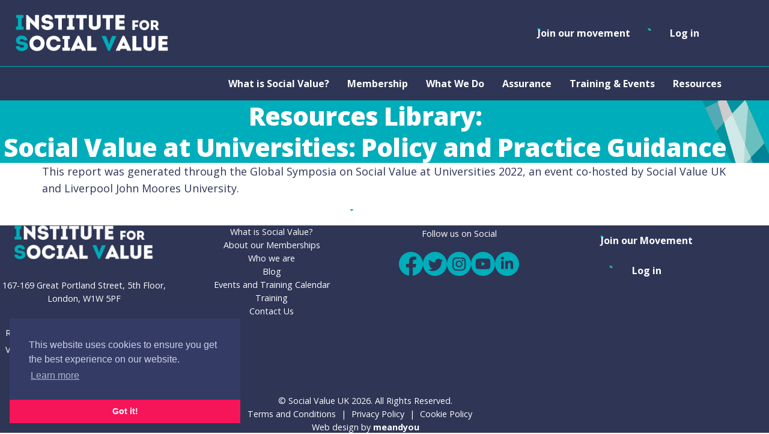

--- FILE ---
content_type: text/html; charset=UTF-8
request_url: https://socialvalueuk.org/resources/social-value-at-universities-policy-and-practice-guidance/
body_size: 15666
content:
<!DOCTYPE html>
<html lang="en-GB">

<head>
    <meta charset="UTF-8" />
    <meta name="viewport" content="width=device-width, initial-scale=1, maximum-scale=1" />
    <title>Social Value at Universities: Policy and Practice Guidance - Social Value UK</title>
    <meta property="og:site_name" content="Social Value UK" />
    <meta property="og:title" content="Social Value at Universities: Policy and Practice Guidance - Social Value UK" />
    <meta property="og:description" content="Changing the way the world accounts for value" />
    <meta property="og:url" content="https://socialvalueuk.org/resources/social-value-at-universities-policy-and-practice-guidance/" />
    <meta property="og:type" content="website" />
    <meta property="og:locale" content="en-GB">
    <meta property="og:image" content="" />
    <meta property="og:image:alt" content="Changing the way the world accounts for value." />
    <meta name="twitter:site" content="" />
    <meta name="twitter:title" content="Social Value at Universities: Policy and Practice Guidance - Social Value UK" />
    <meta name="twitter:description" content="Changing the way the world accounts for value" />
    <meta name="twitter:url" content="https://socialvalueuk.org/resources/social-value-at-universities-policy-and-practice-guidance/">
    <meta name="twitter:card" content="summary_large_image" />
    <meta name="twitter:image" content="" />
    <meta name="twitter:image:alt" content="Changing the way the world accounts for value." />
    <meta name='robots' content='index, follow, max-image-preview:large, max-snippet:-1, max-video-preview:-1' />

	<!-- This site is optimized with the Yoast SEO plugin v26.7 - https://yoast.com/wordpress/plugins/seo/ -->
	<meta name="description" content="See our resource:Social Value at Universities: Policy and Practice Guidance - View our resources for social value and impact management." />
	<link rel="canonical" href="https://socialvalueuk.org/resources/social-value-at-universities-policy-and-practice-guidance/" />
	<meta property="og:locale" content="en_GB" />
	<meta property="og:type" content="article" />
	<meta property="og:title" content="Social Value at Universities: Policy and Practice Guidance - Social Value UK" />
	<meta property="og:description" content="See our resource:Social Value at Universities: Policy and Practice Guidance - View our resources for social value and impact management." />
	<meta property="og:url" content="https://socialvalueuk.org/resources/social-value-at-universities-policy-and-practice-guidance/" />
	<meta property="og:site_name" content="Social Value UK" />
	<meta property="article:modified_time" content="2023-07-12T13:00:58+00:00" />
	<meta property="og:image" content="https://socialvalueuk.org/wp-content/uploads/2023/03/Symposia-2022.png" />
	<meta property="og:image:width" content="387" />
	<meta property="og:image:height" content="545" />
	<meta property="og:image:type" content="image/png" />
	<meta name="twitter:card" content="summary_large_image" />
	<script type="application/ld+json" class="yoast-schema-graph">{"@context":"https://schema.org","@graph":[{"@type":"WebPage","@id":"https://socialvalueuk.org/resources/social-value-at-universities-policy-and-practice-guidance/","url":"https://socialvalueuk.org/resources/social-value-at-universities-policy-and-practice-guidance/","name":"Social Value at Universities: Policy and Practice Guidance - Social Value UK","isPartOf":{"@id":"https://socialvalueuk.org/#website"},"primaryImageOfPage":{"@id":"https://socialvalueuk.org/resources/social-value-at-universities-policy-and-practice-guidance/#primaryimage"},"image":{"@id":"https://socialvalueuk.org/resources/social-value-at-universities-policy-and-practice-guidance/#primaryimage"},"thumbnailUrl":"https://socialvalueuk.org/wp-content/uploads/2023/03/Symposia-2022.png","datePublished":"2023-03-02T09:48:56+00:00","dateModified":"2023-07-12T13:00:58+00:00","description":"See our resource:Social Value at Universities: Policy and Practice Guidance - View our resources for social value and impact management.","breadcrumb":{"@id":"https://socialvalueuk.org/resources/social-value-at-universities-policy-and-practice-guidance/#breadcrumb"},"inLanguage":"en-GB","potentialAction":[{"@type":"ReadAction","target":["https://socialvalueuk.org/resources/social-value-at-universities-policy-and-practice-guidance/"]}]},{"@type":"ImageObject","inLanguage":"en-GB","@id":"https://socialvalueuk.org/resources/social-value-at-universities-policy-and-practice-guidance/#primaryimage","url":"https://socialvalueuk.org/wp-content/uploads/2023/03/Symposia-2022.png","contentUrl":"https://socialvalueuk.org/wp-content/uploads/2023/03/Symposia-2022.png","width":387,"height":545},{"@type":"BreadcrumbList","@id":"https://socialvalueuk.org/resources/social-value-at-universities-policy-and-practice-guidance/#breadcrumb","itemListElement":[{"@type":"ListItem","position":1,"name":"Home","item":"https://socialvalueuk.org/"},{"@type":"ListItem","position":2,"name":"Social Value at Universities: Policy and Practice Guidance"}]},{"@type":"WebSite","@id":"https://socialvalueuk.org/#website","url":"https://socialvalueuk.org/","name":"Social Value UK","description":"Changing the way the world accounts for value","potentialAction":[{"@type":"SearchAction","target":{"@type":"EntryPoint","urlTemplate":"https://socialvalueuk.org/?s={search_term_string}"},"query-input":{"@type":"PropertyValueSpecification","valueRequired":true,"valueName":"search_term_string"}}],"inLanguage":"en-GB"}]}</script>
	<!-- / Yoast SEO plugin. -->


<style id='wp-img-auto-sizes-contain-inline-css' type='text/css'>
img:is([sizes=auto i],[sizes^="auto," i]){contain-intrinsic-size:3000px 1500px}
/*# sourceURL=wp-img-auto-sizes-contain-inline-css */
</style>
<style id='classic-theme-styles-inline-css' type='text/css'>
/*! This file is auto-generated */
.wp-block-button__link{color:#fff;background-color:#32373c;border-radius:9999px;box-shadow:none;text-decoration:none;padding:calc(.667em + 2px) calc(1.333em + 2px);font-size:1.125em}.wp-block-file__button{background:#32373c;color:#fff;text-decoration:none}
/*# sourceURL=/wp-includes/css/classic-themes.min.css */
</style>
<style id='wp-block-accordion-inline-css' type='text/css'>
.wp-block-accordion{box-sizing:border-box}
/*# sourceURL=https://socialvalueuk.org/wp-includes/blocks/accordion/style.min.css */
</style>
<style id='wp-block-accordion-item-inline-css' type='text/css'>
.wp-block-accordion-item.is-open>.wp-block-accordion-heading .wp-block-accordion-heading__toggle-icon{transform:rotate(45deg)}@media (prefers-reduced-motion:no-preference){.wp-block-accordion-item{transition:grid-template-rows .3s ease-out}.wp-block-accordion-item>.wp-block-accordion-heading .wp-block-accordion-heading__toggle-icon{transition:transform .2s ease-in-out}}
/*# sourceURL=https://socialvalueuk.org/wp-includes/blocks/accordion-item/style.min.css */
</style>
<style id='wp-block-archives-inline-css' type='text/css'>
.wp-block-archives{box-sizing:border-box}.wp-block-archives-dropdown label{display:block}
/*# sourceURL=https://socialvalueuk.org/wp-includes/blocks/archives/style.min.css */
</style>
<style id='wp-block-avatar-inline-css' type='text/css'>
.wp-block-avatar{line-height:0}.wp-block-avatar,.wp-block-avatar img{box-sizing:border-box}.wp-block-avatar.aligncenter{text-align:center}
/*# sourceURL=https://socialvalueuk.org/wp-includes/blocks/avatar/style.min.css */
</style>
<style id='wp-block-button-inline-css' type='text/css'>
.wp-block-button__link{align-content:center;box-sizing:border-box;cursor:pointer;display:inline-block;height:100%;text-align:center;word-break:break-word}.wp-block-button__link.aligncenter{text-align:center}.wp-block-button__link.alignright{text-align:right}:where(.wp-block-button__link){border-radius:9999px;box-shadow:none;padding:calc(.667em + 2px) calc(1.333em + 2px);text-decoration:none}.wp-block-button[style*=text-decoration] .wp-block-button__link{text-decoration:inherit}.wp-block-buttons>.wp-block-button.has-custom-width{max-width:none}.wp-block-buttons>.wp-block-button.has-custom-width .wp-block-button__link{width:100%}.wp-block-buttons>.wp-block-button.has-custom-font-size .wp-block-button__link{font-size:inherit}.wp-block-buttons>.wp-block-button.wp-block-button__width-25{width:calc(25% - var(--wp--style--block-gap, .5em)*.75)}.wp-block-buttons>.wp-block-button.wp-block-button__width-50{width:calc(50% - var(--wp--style--block-gap, .5em)*.5)}.wp-block-buttons>.wp-block-button.wp-block-button__width-75{width:calc(75% - var(--wp--style--block-gap, .5em)*.25)}.wp-block-buttons>.wp-block-button.wp-block-button__width-100{flex-basis:100%;width:100%}.wp-block-buttons.is-vertical>.wp-block-button.wp-block-button__width-25{width:25%}.wp-block-buttons.is-vertical>.wp-block-button.wp-block-button__width-50{width:50%}.wp-block-buttons.is-vertical>.wp-block-button.wp-block-button__width-75{width:75%}.wp-block-button.is-style-squared,.wp-block-button__link.wp-block-button.is-style-squared{border-radius:0}.wp-block-button.no-border-radius,.wp-block-button__link.no-border-radius{border-radius:0!important}:root :where(.wp-block-button .wp-block-button__link.is-style-outline),:root :where(.wp-block-button.is-style-outline>.wp-block-button__link){border:2px solid;padding:.667em 1.333em}:root :where(.wp-block-button .wp-block-button__link.is-style-outline:not(.has-text-color)),:root :where(.wp-block-button.is-style-outline>.wp-block-button__link:not(.has-text-color)){color:currentColor}:root :where(.wp-block-button .wp-block-button__link.is-style-outline:not(.has-background)),:root :where(.wp-block-button.is-style-outline>.wp-block-button__link:not(.has-background)){background-color:initial;background-image:none}
/*# sourceURL=https://socialvalueuk.org/wp-includes/blocks/button/style.min.css */
</style>
<style id='wp-block-calendar-inline-css' type='text/css'>
.wp-block-calendar{text-align:center}.wp-block-calendar td,.wp-block-calendar th{border:1px solid;padding:.25em}.wp-block-calendar th{font-weight:400}.wp-block-calendar caption{background-color:inherit}.wp-block-calendar table{border-collapse:collapse;width:100%}.wp-block-calendar table.has-background th{background-color:inherit}.wp-block-calendar table.has-text-color th{color:inherit}.wp-block-calendar :where(table:not(.has-text-color)){color:#40464d}.wp-block-calendar :where(table:not(.has-text-color)) td,.wp-block-calendar :where(table:not(.has-text-color)) th{border-color:#ddd}:where(.wp-block-calendar table:not(.has-background) th){background:#ddd}
/*# sourceURL=https://socialvalueuk.org/wp-includes/blocks/calendar/style.min.css */
</style>
<style id='wp-block-categories-inline-css' type='text/css'>
.wp-block-categories{box-sizing:border-box}.wp-block-categories.alignleft{margin-right:2em}.wp-block-categories.alignright{margin-left:2em}.wp-block-categories.wp-block-categories-dropdown.aligncenter{text-align:center}.wp-block-categories .wp-block-categories__label{display:block;width:100%}
/*# sourceURL=https://socialvalueuk.org/wp-includes/blocks/categories/style.min.css */
</style>
<style id='wp-block-comment-author-name-inline-css' type='text/css'>
.wp-block-comment-author-name{box-sizing:border-box}
/*# sourceURL=https://socialvalueuk.org/wp-includes/blocks/comment-author-name/style.min.css */
</style>
<style id='wp-block-comment-content-inline-css' type='text/css'>
.comment-awaiting-moderation{display:block;font-size:.875em;line-height:1.5}.wp-block-comment-content{box-sizing:border-box}
/*# sourceURL=https://socialvalueuk.org/wp-includes/blocks/comment-content/style.min.css */
</style>
<style id='wp-block-comment-date-inline-css' type='text/css'>
.wp-block-comment-date{box-sizing:border-box}
/*# sourceURL=https://socialvalueuk.org/wp-includes/blocks/comment-date/style.min.css */
</style>
<style id='wp-block-comment-edit-link-inline-css' type='text/css'>
.wp-block-comment-edit-link{box-sizing:border-box}
/*# sourceURL=https://socialvalueuk.org/wp-includes/blocks/comment-edit-link/style.min.css */
</style>
<style id='wp-block-comment-reply-link-inline-css' type='text/css'>
.wp-block-comment-reply-link{box-sizing:border-box}
/*# sourceURL=https://socialvalueuk.org/wp-includes/blocks/comment-reply-link/style.min.css */
</style>
<style id='wp-block-comment-template-inline-css' type='text/css'>
.wp-block-comment-template{box-sizing:border-box;list-style:none;margin-bottom:0;max-width:100%;padding:0}.wp-block-comment-template li{clear:both}.wp-block-comment-template ol{list-style:none;margin-bottom:0;max-width:100%;padding-left:2rem}.wp-block-comment-template.alignleft{float:left}.wp-block-comment-template.aligncenter{margin-left:auto;margin-right:auto;width:fit-content}.wp-block-comment-template.alignright{float:right}
/*# sourceURL=https://socialvalueuk.org/wp-includes/blocks/comment-template/style.min.css */
</style>
<style id='wp-block-comments-inline-css' type='text/css'>
.wp-block-post-comments{box-sizing:border-box}.wp-block-post-comments .alignleft{float:left}.wp-block-post-comments .alignright{float:right}.wp-block-post-comments .navigation:after{clear:both;content:"";display:table}.wp-block-post-comments .commentlist{clear:both;list-style:none;margin:0;padding:0}.wp-block-post-comments .commentlist .comment{min-height:2.25em;padding-left:3.25em}.wp-block-post-comments .commentlist .comment p{font-size:1em;line-height:1.8;margin:1em 0}.wp-block-post-comments .commentlist .children{list-style:none;margin:0;padding:0}.wp-block-post-comments .comment-author{line-height:1.5}.wp-block-post-comments .comment-author .avatar{border-radius:1.5em;display:block;float:left;height:2.5em;margin-right:.75em;margin-top:.5em;width:2.5em}.wp-block-post-comments .comment-author cite{font-style:normal}.wp-block-post-comments .comment-meta{font-size:.875em;line-height:1.5}.wp-block-post-comments .comment-meta b{font-weight:400}.wp-block-post-comments .comment-meta .comment-awaiting-moderation{display:block;margin-bottom:1em;margin-top:1em}.wp-block-post-comments .comment-body .commentmetadata{font-size:.875em}.wp-block-post-comments .comment-form-author label,.wp-block-post-comments .comment-form-comment label,.wp-block-post-comments .comment-form-email label,.wp-block-post-comments .comment-form-url label{display:block;margin-bottom:.25em}.wp-block-post-comments .comment-form input:not([type=submit]):not([type=checkbox]),.wp-block-post-comments .comment-form textarea{box-sizing:border-box;display:block;width:100%}.wp-block-post-comments .comment-form-cookies-consent{display:flex;gap:.25em}.wp-block-post-comments .comment-form-cookies-consent #wp-comment-cookies-consent{margin-top:.35em}.wp-block-post-comments .comment-reply-title{margin-bottom:0}.wp-block-post-comments .comment-reply-title :where(small){font-size:var(--wp--preset--font-size--medium,smaller);margin-left:.5em}.wp-block-post-comments .reply{font-size:.875em;margin-bottom:1.4em}.wp-block-post-comments input:not([type=submit]),.wp-block-post-comments textarea{border:1px solid #949494;font-family:inherit;font-size:1em}.wp-block-post-comments input:not([type=submit]):not([type=checkbox]),.wp-block-post-comments textarea{padding:calc(.667em + 2px)}:where(.wp-block-post-comments input[type=submit]){border:none}.wp-block-comments{box-sizing:border-box}
/*# sourceURL=https://socialvalueuk.org/wp-includes/blocks/comments/style.min.css */
</style>
<style id='wp-block-comments-pagination-inline-css' type='text/css'>
.wp-block-comments-pagination>.wp-block-comments-pagination-next,.wp-block-comments-pagination>.wp-block-comments-pagination-numbers,.wp-block-comments-pagination>.wp-block-comments-pagination-previous{font-size:inherit}.wp-block-comments-pagination .wp-block-comments-pagination-previous-arrow{display:inline-block;margin-right:1ch}.wp-block-comments-pagination .wp-block-comments-pagination-previous-arrow:not(.is-arrow-chevron){transform:scaleX(1)}.wp-block-comments-pagination .wp-block-comments-pagination-next-arrow{display:inline-block;margin-left:1ch}.wp-block-comments-pagination .wp-block-comments-pagination-next-arrow:not(.is-arrow-chevron){transform:scaleX(1)}.wp-block-comments-pagination.aligncenter{justify-content:center}
/*# sourceURL=https://socialvalueuk.org/wp-includes/blocks/comments-pagination/style.min.css */
</style>
<link rel='stylesheet' id='wp-block-cover-css' href='https://socialvalueuk.org/wp-includes/blocks/cover/style.min.css?ver=6.9' type='text/css' media='all' />
<style id='wp-block-file-inline-css' type='text/css'>
.wp-block-file{box-sizing:border-box}.wp-block-file:not(.wp-element-button){font-size:.8em}.wp-block-file.aligncenter{text-align:center}.wp-block-file.alignright{text-align:right}.wp-block-file *+.wp-block-file__button{margin-left:.75em}:where(.wp-block-file){margin-bottom:1.5em}.wp-block-file__embed{margin-bottom:1em}:where(.wp-block-file__button){border-radius:2em;display:inline-block;padding:.5em 1em}:where(.wp-block-file__button):where(a):active,:where(.wp-block-file__button):where(a):focus,:where(.wp-block-file__button):where(a):hover,:where(.wp-block-file__button):where(a):visited{box-shadow:none;color:#fff;opacity:.85;text-decoration:none}
/*# sourceURL=https://socialvalueuk.org/wp-includes/blocks/file/style.min.css */
</style>
<style id='wp-block-footnotes-inline-css' type='text/css'>
.editor-styles-wrapper,.entry-content{counter-reset:footnotes}a[data-fn].fn{counter-increment:footnotes;display:inline-flex;font-size:smaller;text-decoration:none;text-indent:-9999999px;vertical-align:super}a[data-fn].fn:after{content:"[" counter(footnotes) "]";float:left;text-indent:0}
/*# sourceURL=https://socialvalueuk.org/wp-includes/blocks/footnotes/style.min.css */
</style>
<link rel='stylesheet' id='wp-block-gallery-css' href='https://socialvalueuk.org/wp-includes/blocks/gallery/style.min.css?ver=6.9' type='text/css' media='all' />
<style id='wp-block-heading-inline-css' type='text/css'>
h1:where(.wp-block-heading).has-background,h2:where(.wp-block-heading).has-background,h3:where(.wp-block-heading).has-background,h4:where(.wp-block-heading).has-background,h5:where(.wp-block-heading).has-background,h6:where(.wp-block-heading).has-background{padding:1.25em 2.375em}h1.has-text-align-left[style*=writing-mode]:where([style*=vertical-lr]),h1.has-text-align-right[style*=writing-mode]:where([style*=vertical-rl]),h2.has-text-align-left[style*=writing-mode]:where([style*=vertical-lr]),h2.has-text-align-right[style*=writing-mode]:where([style*=vertical-rl]),h3.has-text-align-left[style*=writing-mode]:where([style*=vertical-lr]),h3.has-text-align-right[style*=writing-mode]:where([style*=vertical-rl]),h4.has-text-align-left[style*=writing-mode]:where([style*=vertical-lr]),h4.has-text-align-right[style*=writing-mode]:where([style*=vertical-rl]),h5.has-text-align-left[style*=writing-mode]:where([style*=vertical-lr]),h5.has-text-align-right[style*=writing-mode]:where([style*=vertical-rl]),h6.has-text-align-left[style*=writing-mode]:where([style*=vertical-lr]),h6.has-text-align-right[style*=writing-mode]:where([style*=vertical-rl]){rotate:180deg}
/*# sourceURL=https://socialvalueuk.org/wp-includes/blocks/heading/style.min.css */
</style>
<link rel='stylesheet' id='wp-block-image-css' href='https://socialvalueuk.org/wp-includes/blocks/image/style.min.css?ver=6.9' type='text/css' media='all' />
<style id='wp-block-latest-comments-inline-css' type='text/css'>
ol.wp-block-latest-comments{box-sizing:border-box;margin-left:0}:where(.wp-block-latest-comments:not([style*=line-height] .wp-block-latest-comments__comment)){line-height:1.1}:where(.wp-block-latest-comments:not([style*=line-height] .wp-block-latest-comments__comment-excerpt p)){line-height:1.8}.has-dates :where(.wp-block-latest-comments:not([style*=line-height])),.has-excerpts :where(.wp-block-latest-comments:not([style*=line-height])){line-height:1.5}.wp-block-latest-comments .wp-block-latest-comments{padding-left:0}.wp-block-latest-comments__comment{list-style:none;margin-bottom:1em}.has-avatars .wp-block-latest-comments__comment{list-style:none;min-height:2.25em}.has-avatars .wp-block-latest-comments__comment .wp-block-latest-comments__comment-excerpt,.has-avatars .wp-block-latest-comments__comment .wp-block-latest-comments__comment-meta{margin-left:3.25em}.wp-block-latest-comments__comment-excerpt p{font-size:.875em;margin:.36em 0 1.4em}.wp-block-latest-comments__comment-date{display:block;font-size:.75em}.wp-block-latest-comments .avatar,.wp-block-latest-comments__comment-avatar{border-radius:1.5em;display:block;float:left;height:2.5em;margin-right:.75em;width:2.5em}.wp-block-latest-comments[class*=-font-size] a,.wp-block-latest-comments[style*=font-size] a{font-size:inherit}
/*# sourceURL=https://socialvalueuk.org/wp-includes/blocks/latest-comments/style.min.css */
</style>
<style id='wp-block-latest-posts-inline-css' type='text/css'>
.wp-block-latest-posts{box-sizing:border-box}.wp-block-latest-posts.alignleft{margin-right:2em}.wp-block-latest-posts.alignright{margin-left:2em}.wp-block-latest-posts.wp-block-latest-posts__list{list-style:none}.wp-block-latest-posts.wp-block-latest-posts__list li{clear:both;overflow-wrap:break-word}.wp-block-latest-posts.is-grid{display:flex;flex-wrap:wrap}.wp-block-latest-posts.is-grid li{margin:0 1.25em 1.25em 0;width:100%}@media (min-width:600px){.wp-block-latest-posts.columns-2 li{width:calc(50% - .625em)}.wp-block-latest-posts.columns-2 li:nth-child(2n){margin-right:0}.wp-block-latest-posts.columns-3 li{width:calc(33.33333% - .83333em)}.wp-block-latest-posts.columns-3 li:nth-child(3n){margin-right:0}.wp-block-latest-posts.columns-4 li{width:calc(25% - .9375em)}.wp-block-latest-posts.columns-4 li:nth-child(4n){margin-right:0}.wp-block-latest-posts.columns-5 li{width:calc(20% - 1em)}.wp-block-latest-posts.columns-5 li:nth-child(5n){margin-right:0}.wp-block-latest-posts.columns-6 li{width:calc(16.66667% - 1.04167em)}.wp-block-latest-posts.columns-6 li:nth-child(6n){margin-right:0}}:root :where(.wp-block-latest-posts.is-grid){padding:0}:root :where(.wp-block-latest-posts.wp-block-latest-posts__list){padding-left:0}.wp-block-latest-posts__post-author,.wp-block-latest-posts__post-date{display:block;font-size:.8125em}.wp-block-latest-posts__post-excerpt,.wp-block-latest-posts__post-full-content{margin-bottom:1em;margin-top:.5em}.wp-block-latest-posts__featured-image a{display:inline-block}.wp-block-latest-posts__featured-image img{height:auto;max-width:100%;width:auto}.wp-block-latest-posts__featured-image.alignleft{float:left;margin-right:1em}.wp-block-latest-posts__featured-image.alignright{float:right;margin-left:1em}.wp-block-latest-posts__featured-image.aligncenter{margin-bottom:1em;text-align:center}
/*# sourceURL=https://socialvalueuk.org/wp-includes/blocks/latest-posts/style.min.css */
</style>
<style id='wp-block-list-inline-css' type='text/css'>
ol,ul{box-sizing:border-box}:root :where(.wp-block-list.has-background){padding:1.25em 2.375em}
/*# sourceURL=https://socialvalueuk.org/wp-includes/blocks/list/style.min.css */
</style>
<style id='wp-block-loginout-inline-css' type='text/css'>
.wp-block-loginout{box-sizing:border-box}
/*# sourceURL=https://socialvalueuk.org/wp-includes/blocks/loginout/style.min.css */
</style>
<link rel='stylesheet' id='wp-block-media-text-css' href='https://socialvalueuk.org/wp-includes/blocks/media-text/style.min.css?ver=6.9' type='text/css' media='all' />
<link rel='stylesheet' id='wp-block-navigation-css' href='https://socialvalueuk.org/wp-includes/blocks/navigation/style.min.css?ver=6.9' type='text/css' media='all' />
<style id='wp-block-navigation-link-inline-css' type='text/css'>
.wp-block-navigation .wp-block-navigation-item__label{overflow-wrap:break-word}.wp-block-navigation .wp-block-navigation-item__description{display:none}.link-ui-tools{outline:1px solid #f0f0f0;padding:8px}.link-ui-block-inserter{padding-top:8px}.link-ui-block-inserter__back{margin-left:8px;text-transform:uppercase}
/*# sourceURL=https://socialvalueuk.org/wp-includes/blocks/navigation-link/style.min.css */
</style>
<style id='wp-block-page-list-inline-css' type='text/css'>
.wp-block-navigation .wp-block-page-list{align-items:var(--navigation-layout-align,initial);background-color:inherit;display:flex;flex-direction:var(--navigation-layout-direction,initial);flex-wrap:var(--navigation-layout-wrap,wrap);justify-content:var(--navigation-layout-justify,initial)}.wp-block-navigation .wp-block-navigation-item{background-color:inherit}.wp-block-page-list{box-sizing:border-box}
/*# sourceURL=https://socialvalueuk.org/wp-includes/blocks/page-list/style.min.css */
</style>
<style id='wp-block-post-author-inline-css' type='text/css'>
.wp-block-post-author{box-sizing:border-box;display:flex;flex-wrap:wrap}.wp-block-post-author__byline{font-size:.5em;margin-bottom:0;margin-top:0;width:100%}.wp-block-post-author__avatar{margin-right:1em}.wp-block-post-author__bio{font-size:.7em;margin-bottom:.7em}.wp-block-post-author__content{flex-basis:0;flex-grow:1}.wp-block-post-author__name{margin:0}
/*# sourceURL=https://socialvalueuk.org/wp-includes/blocks/post-author/style.min.css */
</style>
<style id='wp-block-post-author-biography-inline-css' type='text/css'>
.wp-block-post-author-biography{box-sizing:border-box}
/*# sourceURL=https://socialvalueuk.org/wp-includes/blocks/post-author-biography/style.min.css */
</style>
<style id='wp-block-post-author-name-inline-css' type='text/css'>
.wp-block-post-author-name{box-sizing:border-box}
/*# sourceURL=https://socialvalueuk.org/wp-includes/blocks/post-author-name/style.min.css */
</style>
<style id='wp-block-post-comments-count-inline-css' type='text/css'>
.wp-block-post-comments-count{box-sizing:border-box}
/*# sourceURL=https://socialvalueuk.org/wp-includes/blocks/post-comments-count/style.min.css */
</style>
<style id='wp-block-post-comments-form-inline-css' type='text/css'>
:where(.wp-block-post-comments-form input:not([type=submit])),:where(.wp-block-post-comments-form textarea){border:1px solid #949494;font-family:inherit;font-size:1em}:where(.wp-block-post-comments-form input:where(:not([type=submit]):not([type=checkbox]))),:where(.wp-block-post-comments-form textarea){padding:calc(.667em + 2px)}.wp-block-post-comments-form{box-sizing:border-box}.wp-block-post-comments-form[style*=font-weight] :where(.comment-reply-title){font-weight:inherit}.wp-block-post-comments-form[style*=font-family] :where(.comment-reply-title){font-family:inherit}.wp-block-post-comments-form[class*=-font-size] :where(.comment-reply-title),.wp-block-post-comments-form[style*=font-size] :where(.comment-reply-title){font-size:inherit}.wp-block-post-comments-form[style*=line-height] :where(.comment-reply-title){line-height:inherit}.wp-block-post-comments-form[style*=font-style] :where(.comment-reply-title){font-style:inherit}.wp-block-post-comments-form[style*=letter-spacing] :where(.comment-reply-title){letter-spacing:inherit}.wp-block-post-comments-form :where(input[type=submit]){box-shadow:none;cursor:pointer;display:inline-block;overflow-wrap:break-word;text-align:center}.wp-block-post-comments-form .comment-form input:not([type=submit]):not([type=checkbox]):not([type=hidden]),.wp-block-post-comments-form .comment-form textarea{box-sizing:border-box;display:block;width:100%}.wp-block-post-comments-form .comment-form-author label,.wp-block-post-comments-form .comment-form-email label,.wp-block-post-comments-form .comment-form-url label{display:block;margin-bottom:.25em}.wp-block-post-comments-form .comment-form-cookies-consent{display:flex;gap:.25em}.wp-block-post-comments-form .comment-form-cookies-consent #wp-comment-cookies-consent{margin-top:.35em}.wp-block-post-comments-form .comment-reply-title{margin-bottom:0}.wp-block-post-comments-form .comment-reply-title :where(small){font-size:var(--wp--preset--font-size--medium,smaller);margin-left:.5em}
/*# sourceURL=https://socialvalueuk.org/wp-includes/blocks/post-comments-form/style.min.css */
</style>
<style id='wp-block-buttons-inline-css' type='text/css'>
.wp-block-buttons{box-sizing:border-box}.wp-block-buttons.is-vertical{flex-direction:column}.wp-block-buttons.is-vertical>.wp-block-button:last-child{margin-bottom:0}.wp-block-buttons>.wp-block-button{display:inline-block;margin:0}.wp-block-buttons.is-content-justification-left{justify-content:flex-start}.wp-block-buttons.is-content-justification-left.is-vertical{align-items:flex-start}.wp-block-buttons.is-content-justification-center{justify-content:center}.wp-block-buttons.is-content-justification-center.is-vertical{align-items:center}.wp-block-buttons.is-content-justification-right{justify-content:flex-end}.wp-block-buttons.is-content-justification-right.is-vertical{align-items:flex-end}.wp-block-buttons.is-content-justification-space-between{justify-content:space-between}.wp-block-buttons.aligncenter{text-align:center}.wp-block-buttons:not(.is-content-justification-space-between,.is-content-justification-right,.is-content-justification-left,.is-content-justification-center) .wp-block-button.aligncenter{margin-left:auto;margin-right:auto;width:100%}.wp-block-buttons[style*=text-decoration] .wp-block-button,.wp-block-buttons[style*=text-decoration] .wp-block-button__link{text-decoration:inherit}.wp-block-buttons.has-custom-font-size .wp-block-button__link{font-size:inherit}.wp-block-buttons .wp-block-button__link{width:100%}.wp-block-button.aligncenter{text-align:center}
/*# sourceURL=https://socialvalueuk.org/wp-includes/blocks/buttons/style.min.css */
</style>
<style id='wp-block-post-comments-link-inline-css' type='text/css'>
.wp-block-post-comments-link{box-sizing:border-box}
/*# sourceURL=https://socialvalueuk.org/wp-includes/blocks/post-comments-link/style.min.css */
</style>
<style id='wp-block-post-content-inline-css' type='text/css'>
.wp-block-post-content{display:flow-root}
/*# sourceURL=https://socialvalueuk.org/wp-includes/blocks/post-content/style.min.css */
</style>
<style id='wp-block-post-date-inline-css' type='text/css'>
.wp-block-post-date{box-sizing:border-box}
/*# sourceURL=https://socialvalueuk.org/wp-includes/blocks/post-date/style.min.css */
</style>
<style id='wp-block-post-excerpt-inline-css' type='text/css'>
:where(.wp-block-post-excerpt){box-sizing:border-box;margin-bottom:var(--wp--style--block-gap);margin-top:var(--wp--style--block-gap)}.wp-block-post-excerpt__excerpt{margin-bottom:0;margin-top:0}.wp-block-post-excerpt__more-text{margin-bottom:0;margin-top:var(--wp--style--block-gap)}.wp-block-post-excerpt__more-link{display:inline-block}
/*# sourceURL=https://socialvalueuk.org/wp-includes/blocks/post-excerpt/style.min.css */
</style>
<style id='wp-block-post-featured-image-inline-css' type='text/css'>
.wp-block-post-featured-image{margin-left:0;margin-right:0}.wp-block-post-featured-image a{display:block;height:100%}.wp-block-post-featured-image :where(img){box-sizing:border-box;height:auto;max-width:100%;vertical-align:bottom;width:100%}.wp-block-post-featured-image.alignfull img,.wp-block-post-featured-image.alignwide img{width:100%}.wp-block-post-featured-image .wp-block-post-featured-image__overlay.has-background-dim{background-color:#000;inset:0;position:absolute}.wp-block-post-featured-image{position:relative}.wp-block-post-featured-image .wp-block-post-featured-image__overlay.has-background-gradient{background-color:initial}.wp-block-post-featured-image .wp-block-post-featured-image__overlay.has-background-dim-0{opacity:0}.wp-block-post-featured-image .wp-block-post-featured-image__overlay.has-background-dim-10{opacity:.1}.wp-block-post-featured-image .wp-block-post-featured-image__overlay.has-background-dim-20{opacity:.2}.wp-block-post-featured-image .wp-block-post-featured-image__overlay.has-background-dim-30{opacity:.3}.wp-block-post-featured-image .wp-block-post-featured-image__overlay.has-background-dim-40{opacity:.4}.wp-block-post-featured-image .wp-block-post-featured-image__overlay.has-background-dim-50{opacity:.5}.wp-block-post-featured-image .wp-block-post-featured-image__overlay.has-background-dim-60{opacity:.6}.wp-block-post-featured-image .wp-block-post-featured-image__overlay.has-background-dim-70{opacity:.7}.wp-block-post-featured-image .wp-block-post-featured-image__overlay.has-background-dim-80{opacity:.8}.wp-block-post-featured-image .wp-block-post-featured-image__overlay.has-background-dim-90{opacity:.9}.wp-block-post-featured-image .wp-block-post-featured-image__overlay.has-background-dim-100{opacity:1}.wp-block-post-featured-image:where(.alignleft,.alignright){width:100%}
/*# sourceURL=https://socialvalueuk.org/wp-includes/blocks/post-featured-image/style.min.css */
</style>
<style id='wp-block-post-navigation-link-inline-css' type='text/css'>
.wp-block-post-navigation-link .wp-block-post-navigation-link__arrow-previous{display:inline-block;margin-right:1ch}.wp-block-post-navigation-link .wp-block-post-navigation-link__arrow-previous:not(.is-arrow-chevron){transform:scaleX(1)}.wp-block-post-navigation-link .wp-block-post-navigation-link__arrow-next{display:inline-block;margin-left:1ch}.wp-block-post-navigation-link .wp-block-post-navigation-link__arrow-next:not(.is-arrow-chevron){transform:scaleX(1)}.wp-block-post-navigation-link.has-text-align-left[style*="writing-mode: vertical-lr"],.wp-block-post-navigation-link.has-text-align-right[style*="writing-mode: vertical-rl"]{rotate:180deg}
/*# sourceURL=https://socialvalueuk.org/wp-includes/blocks/post-navigation-link/style.min.css */
</style>
<style id='wp-block-post-template-inline-css' type='text/css'>
.wp-block-post-template{box-sizing:border-box;list-style:none;margin-bottom:0;margin-top:0;max-width:100%;padding:0}.wp-block-post-template.is-flex-container{display:flex;flex-direction:row;flex-wrap:wrap;gap:1.25em}.wp-block-post-template.is-flex-container>li{margin:0;width:100%}@media (min-width:600px){.wp-block-post-template.is-flex-container.is-flex-container.columns-2>li{width:calc(50% - .625em)}.wp-block-post-template.is-flex-container.is-flex-container.columns-3>li{width:calc(33.33333% - .83333em)}.wp-block-post-template.is-flex-container.is-flex-container.columns-4>li{width:calc(25% - .9375em)}.wp-block-post-template.is-flex-container.is-flex-container.columns-5>li{width:calc(20% - 1em)}.wp-block-post-template.is-flex-container.is-flex-container.columns-6>li{width:calc(16.66667% - 1.04167em)}}@media (max-width:600px){.wp-block-post-template-is-layout-grid.wp-block-post-template-is-layout-grid.wp-block-post-template-is-layout-grid.wp-block-post-template-is-layout-grid{grid-template-columns:1fr}}.wp-block-post-template-is-layout-constrained>li>.alignright,.wp-block-post-template-is-layout-flow>li>.alignright{float:right;margin-inline-end:0;margin-inline-start:2em}.wp-block-post-template-is-layout-constrained>li>.alignleft,.wp-block-post-template-is-layout-flow>li>.alignleft{float:left;margin-inline-end:2em;margin-inline-start:0}.wp-block-post-template-is-layout-constrained>li>.aligncenter,.wp-block-post-template-is-layout-flow>li>.aligncenter{margin-inline-end:auto;margin-inline-start:auto}
/*# sourceURL=https://socialvalueuk.org/wp-includes/blocks/post-template/style.min.css */
</style>
<style id='wp-block-post-terms-inline-css' type='text/css'>
.wp-block-post-terms{box-sizing:border-box}.wp-block-post-terms .wp-block-post-terms__separator{white-space:pre-wrap}
/*# sourceURL=https://socialvalueuk.org/wp-includes/blocks/post-terms/style.min.css */
</style>
<style id='wp-block-post-time-to-read-inline-css' type='text/css'>
.wp-block-post-time-to-read{box-sizing:border-box}
/*# sourceURL=https://socialvalueuk.org/wp-includes/blocks/post-time-to-read/style.min.css */
</style>
<style id='wp-block-post-title-inline-css' type='text/css'>
.wp-block-post-title{box-sizing:border-box;word-break:break-word}.wp-block-post-title :where(a){display:inline-block;font-family:inherit;font-size:inherit;font-style:inherit;font-weight:inherit;letter-spacing:inherit;line-height:inherit;text-decoration:inherit}
/*# sourceURL=https://socialvalueuk.org/wp-includes/blocks/post-title/style.min.css */
</style>
<style id='wp-block-query-pagination-inline-css' type='text/css'>
.wp-block-query-pagination.is-content-justification-space-between>.wp-block-query-pagination-next:last-of-type{margin-inline-start:auto}.wp-block-query-pagination.is-content-justification-space-between>.wp-block-query-pagination-previous:first-child{margin-inline-end:auto}.wp-block-query-pagination .wp-block-query-pagination-previous-arrow{display:inline-block;margin-right:1ch}.wp-block-query-pagination .wp-block-query-pagination-previous-arrow:not(.is-arrow-chevron){transform:scaleX(1)}.wp-block-query-pagination .wp-block-query-pagination-next-arrow{display:inline-block;margin-left:1ch}.wp-block-query-pagination .wp-block-query-pagination-next-arrow:not(.is-arrow-chevron){transform:scaleX(1)}.wp-block-query-pagination.aligncenter{justify-content:center}
/*# sourceURL=https://socialvalueuk.org/wp-includes/blocks/query-pagination/style.min.css */
</style>
<style id='wp-block-query-title-inline-css' type='text/css'>
.wp-block-query-title{box-sizing:border-box}
/*# sourceURL=https://socialvalueuk.org/wp-includes/blocks/query-title/style.min.css */
</style>
<style id='wp-block-query-total-inline-css' type='text/css'>
.wp-block-query-total{box-sizing:border-box}
/*# sourceURL=https://socialvalueuk.org/wp-includes/blocks/query-total/style.min.css */
</style>
<style id='wp-block-read-more-inline-css' type='text/css'>
.wp-block-read-more{display:block;width:fit-content}.wp-block-read-more:where(:not([style*=text-decoration])){text-decoration:none}.wp-block-read-more:where(:not([style*=text-decoration])):active,.wp-block-read-more:where(:not([style*=text-decoration])):focus{text-decoration:none}
/*# sourceURL=https://socialvalueuk.org/wp-includes/blocks/read-more/style.min.css */
</style>
<style id='wp-block-rss-inline-css' type='text/css'>
ul.wp-block-rss.alignleft{margin-right:2em}ul.wp-block-rss.alignright{margin-left:2em}ul.wp-block-rss.is-grid{display:flex;flex-wrap:wrap;padding:0}ul.wp-block-rss.is-grid li{margin:0 1em 1em 0;width:100%}@media (min-width:600px){ul.wp-block-rss.columns-2 li{width:calc(50% - 1em)}ul.wp-block-rss.columns-3 li{width:calc(33.33333% - 1em)}ul.wp-block-rss.columns-4 li{width:calc(25% - 1em)}ul.wp-block-rss.columns-5 li{width:calc(20% - 1em)}ul.wp-block-rss.columns-6 li{width:calc(16.66667% - 1em)}}.wp-block-rss__item-author,.wp-block-rss__item-publish-date{display:block;font-size:.8125em}.wp-block-rss{box-sizing:border-box;list-style:none;padding:0}
/*# sourceURL=https://socialvalueuk.org/wp-includes/blocks/rss/style.min.css */
</style>
<style id='wp-block-search-inline-css' type='text/css'>
.wp-block-search__button{margin-left:10px;word-break:normal}.wp-block-search__button.has-icon{line-height:0}.wp-block-search__button svg{height:1.25em;min-height:24px;min-width:24px;width:1.25em;fill:currentColor;vertical-align:text-bottom}:where(.wp-block-search__button){border:1px solid #ccc;padding:6px 10px}.wp-block-search__inside-wrapper{display:flex;flex:auto;flex-wrap:nowrap;max-width:100%}.wp-block-search__label{width:100%}.wp-block-search.wp-block-search__button-only .wp-block-search__button{box-sizing:border-box;display:flex;flex-shrink:0;justify-content:center;margin-left:0;max-width:100%}.wp-block-search.wp-block-search__button-only .wp-block-search__inside-wrapper{min-width:0!important;transition-property:width}.wp-block-search.wp-block-search__button-only .wp-block-search__input{flex-basis:100%;transition-duration:.3s}.wp-block-search.wp-block-search__button-only.wp-block-search__searchfield-hidden,.wp-block-search.wp-block-search__button-only.wp-block-search__searchfield-hidden .wp-block-search__inside-wrapper{overflow:hidden}.wp-block-search.wp-block-search__button-only.wp-block-search__searchfield-hidden .wp-block-search__input{border-left-width:0!important;border-right-width:0!important;flex-basis:0;flex-grow:0;margin:0;min-width:0!important;padding-left:0!important;padding-right:0!important;width:0!important}:where(.wp-block-search__input){appearance:none;border:1px solid #949494;flex-grow:1;font-family:inherit;font-size:inherit;font-style:inherit;font-weight:inherit;letter-spacing:inherit;line-height:inherit;margin-left:0;margin-right:0;min-width:3rem;padding:8px;text-decoration:unset!important;text-transform:inherit}:where(.wp-block-search__button-inside .wp-block-search__inside-wrapper){background-color:#fff;border:1px solid #949494;box-sizing:border-box;padding:4px}:where(.wp-block-search__button-inside .wp-block-search__inside-wrapper) .wp-block-search__input{border:none;border-radius:0;padding:0 4px}:where(.wp-block-search__button-inside .wp-block-search__inside-wrapper) .wp-block-search__input:focus{outline:none}:where(.wp-block-search__button-inside .wp-block-search__inside-wrapper) :where(.wp-block-search__button){padding:4px 8px}.wp-block-search.aligncenter .wp-block-search__inside-wrapper{margin:auto}.wp-block[data-align=right] .wp-block-search.wp-block-search__button-only .wp-block-search__inside-wrapper{float:right}
/*# sourceURL=https://socialvalueuk.org/wp-includes/blocks/search/style.min.css */
</style>
<style id='wp-block-site-logo-inline-css' type='text/css'>
.wp-block-site-logo{box-sizing:border-box;line-height:0}.wp-block-site-logo a{display:inline-block;line-height:0}.wp-block-site-logo.is-default-size img{height:auto;width:120px}.wp-block-site-logo img{height:auto;max-width:100%}.wp-block-site-logo a,.wp-block-site-logo img{border-radius:inherit}.wp-block-site-logo.aligncenter{margin-left:auto;margin-right:auto;text-align:center}:root :where(.wp-block-site-logo.is-style-rounded){border-radius:9999px}
/*# sourceURL=https://socialvalueuk.org/wp-includes/blocks/site-logo/style.min.css */
</style>
<style id='wp-block-site-tagline-inline-css' type='text/css'>
.wp-block-site-tagline{box-sizing:border-box}
/*# sourceURL=https://socialvalueuk.org/wp-includes/blocks/site-tagline/style.min.css */
</style>
<style id='wp-block-site-title-inline-css' type='text/css'>
.wp-block-site-title{box-sizing:border-box}.wp-block-site-title :where(a){color:inherit;font-family:inherit;font-size:inherit;font-style:inherit;font-weight:inherit;letter-spacing:inherit;line-height:inherit;text-decoration:inherit}
/*# sourceURL=https://socialvalueuk.org/wp-includes/blocks/site-title/style.min.css */
</style>
<style id='wp-block-tag-cloud-inline-css' type='text/css'>
.wp-block-tag-cloud{box-sizing:border-box}.wp-block-tag-cloud.aligncenter{justify-content:center;text-align:center}.wp-block-tag-cloud a{display:inline-block;margin-right:5px}.wp-block-tag-cloud span{display:inline-block;margin-left:5px;text-decoration:none}:root :where(.wp-block-tag-cloud.is-style-outline){display:flex;flex-wrap:wrap;gap:1ch}:root :where(.wp-block-tag-cloud.is-style-outline a){border:1px solid;font-size:unset!important;margin-right:0;padding:1ch 2ch;text-decoration:none!important}
/*# sourceURL=https://socialvalueuk.org/wp-includes/blocks/tag-cloud/style.min.css */
</style>
<style id='wp-block-term-count-inline-css' type='text/css'>
.wp-block-term-count{box-sizing:border-box}
/*# sourceURL=https://socialvalueuk.org/wp-includes/blocks/term-count/style.min.css */
</style>
<style id='wp-block-term-description-inline-css' type='text/css'>
:where(.wp-block-term-description){box-sizing:border-box;margin-bottom:var(--wp--style--block-gap);margin-top:var(--wp--style--block-gap)}.wp-block-term-description p{margin-bottom:0;margin-top:0}
/*# sourceURL=https://socialvalueuk.org/wp-includes/blocks/term-description/style.min.css */
</style>
<style id='wp-block-term-name-inline-css' type='text/css'>
.wp-block-term-name{box-sizing:border-box}
/*# sourceURL=https://socialvalueuk.org/wp-includes/blocks/term-name/style.min.css */
</style>
<style id='wp-block-term-template-inline-css' type='text/css'>
.wp-block-term-template{box-sizing:border-box;list-style:none;margin-bottom:0;margin-top:0;max-width:100%;padding:0}
/*# sourceURL=https://socialvalueuk.org/wp-includes/blocks/term-template/style.min.css */
</style>
<style id='wp-block-video-inline-css' type='text/css'>
.wp-block-video{box-sizing:border-box}.wp-block-video video{height:auto;vertical-align:middle;width:100%}@supports (position:sticky){.wp-block-video [poster]{object-fit:cover}}.wp-block-video.aligncenter{text-align:center}.wp-block-video :where(figcaption){margin-bottom:1em;margin-top:.5em}
/*# sourceURL=https://socialvalueuk.org/wp-includes/blocks/video/style.min.css */
</style>
<style id='wp-block-accordion-heading-inline-css' type='text/css'>
.wp-block-accordion-heading{margin:0}.wp-block-accordion-heading__toggle{align-items:center;background-color:inherit!important;border:none;color:inherit!important;cursor:pointer;display:flex;font-family:inherit;font-size:inherit;font-style:inherit;font-weight:inherit;letter-spacing:inherit;line-height:inherit;overflow:hidden;padding:var(--wp--preset--spacing--20,1em) 0;text-align:inherit;text-decoration:inherit;text-transform:inherit;width:100%;word-spacing:inherit}.wp-block-accordion-heading__toggle:not(:focus-visible){outline:none}.wp-block-accordion-heading__toggle:focus,.wp-block-accordion-heading__toggle:hover{background-color:inherit!important;border:none;box-shadow:none;color:inherit;padding:var(--wp--preset--spacing--20,1em) 0;text-decoration:none}.wp-block-accordion-heading__toggle:focus-visible{outline:auto;outline-offset:0}.wp-block-accordion-heading__toggle:hover .wp-block-accordion-heading__toggle-title{text-decoration:underline}.wp-block-accordion-heading__toggle-title{flex:1}.wp-block-accordion-heading__toggle-icon{align-items:center;display:flex;height:1.2em;justify-content:center;width:1.2em}
/*# sourceURL=https://socialvalueuk.org/wp-includes/blocks/accordion-heading/style.min.css */
</style>
<style id='wp-block-accordion-panel-inline-css' type='text/css'>
.wp-block-accordion-panel[aria-hidden=true],.wp-block-accordion-panel[inert]{display:none;margin-block-start:0}
/*# sourceURL=https://socialvalueuk.org/wp-includes/blocks/accordion-panel/style.min.css */
</style>
<style id='wp-block-audio-inline-css' type='text/css'>
.wp-block-audio{box-sizing:border-box}.wp-block-audio :where(figcaption){margin-bottom:1em;margin-top:.5em}.wp-block-audio audio{min-width:300px;width:100%}
/*# sourceURL=https://socialvalueuk.org/wp-includes/blocks/audio/style.min.css */
</style>
<style id='wp-block-code-inline-css' type='text/css'>
.wp-block-code{box-sizing:border-box}.wp-block-code code{
  /*!rtl:begin:ignore*/direction:ltr;display:block;font-family:inherit;overflow-wrap:break-word;text-align:initial;white-space:pre-wrap
  /*!rtl:end:ignore*/}
/*# sourceURL=https://socialvalueuk.org/wp-includes/blocks/code/style.min.css */
</style>
<style id='wp-block-columns-inline-css' type='text/css'>
.wp-block-columns{box-sizing:border-box;display:flex;flex-wrap:wrap!important}@media (min-width:782px){.wp-block-columns{flex-wrap:nowrap!important}}.wp-block-columns{align-items:normal!important}.wp-block-columns.are-vertically-aligned-top{align-items:flex-start}.wp-block-columns.are-vertically-aligned-center{align-items:center}.wp-block-columns.are-vertically-aligned-bottom{align-items:flex-end}@media (max-width:781px){.wp-block-columns:not(.is-not-stacked-on-mobile)>.wp-block-column{flex-basis:100%!important}}@media (min-width:782px){.wp-block-columns:not(.is-not-stacked-on-mobile)>.wp-block-column{flex-basis:0;flex-grow:1}.wp-block-columns:not(.is-not-stacked-on-mobile)>.wp-block-column[style*=flex-basis]{flex-grow:0}}.wp-block-columns.is-not-stacked-on-mobile{flex-wrap:nowrap!important}.wp-block-columns.is-not-stacked-on-mobile>.wp-block-column{flex-basis:0;flex-grow:1}.wp-block-columns.is-not-stacked-on-mobile>.wp-block-column[style*=flex-basis]{flex-grow:0}:where(.wp-block-columns){margin-bottom:1.75em}:where(.wp-block-columns.has-background){padding:1.25em 2.375em}.wp-block-column{flex-grow:1;min-width:0;overflow-wrap:break-word;word-break:break-word}.wp-block-column.is-vertically-aligned-top{align-self:flex-start}.wp-block-column.is-vertically-aligned-center{align-self:center}.wp-block-column.is-vertically-aligned-bottom{align-self:flex-end}.wp-block-column.is-vertically-aligned-stretch{align-self:stretch}.wp-block-column.is-vertically-aligned-bottom,.wp-block-column.is-vertically-aligned-center,.wp-block-column.is-vertically-aligned-top{width:100%}
/*# sourceURL=https://socialvalueuk.org/wp-includes/blocks/columns/style.min.css */
</style>
<style id='wp-block-details-inline-css' type='text/css'>
.wp-block-details{box-sizing:border-box}.wp-block-details summary{cursor:pointer}
/*# sourceURL=https://socialvalueuk.org/wp-includes/blocks/details/style.min.css */
</style>
<style id='wp-block-embed-inline-css' type='text/css'>
.wp-block-embed.alignleft,.wp-block-embed.alignright,.wp-block[data-align=left]>[data-type="core/embed"],.wp-block[data-align=right]>[data-type="core/embed"]{max-width:360px;width:100%}.wp-block-embed.alignleft .wp-block-embed__wrapper,.wp-block-embed.alignright .wp-block-embed__wrapper,.wp-block[data-align=left]>[data-type="core/embed"] .wp-block-embed__wrapper,.wp-block[data-align=right]>[data-type="core/embed"] .wp-block-embed__wrapper{min-width:280px}.wp-block-cover .wp-block-embed{min-height:240px;min-width:320px}.wp-block-embed{overflow-wrap:break-word}.wp-block-embed :where(figcaption){margin-bottom:1em;margin-top:.5em}.wp-block-embed iframe{max-width:100%}.wp-block-embed__wrapper{position:relative}.wp-embed-responsive .wp-has-aspect-ratio .wp-block-embed__wrapper:before{content:"";display:block;padding-top:50%}.wp-embed-responsive .wp-has-aspect-ratio iframe{bottom:0;height:100%;left:0;position:absolute;right:0;top:0;width:100%}.wp-embed-responsive .wp-embed-aspect-21-9 .wp-block-embed__wrapper:before{padding-top:42.85%}.wp-embed-responsive .wp-embed-aspect-18-9 .wp-block-embed__wrapper:before{padding-top:50%}.wp-embed-responsive .wp-embed-aspect-16-9 .wp-block-embed__wrapper:before{padding-top:56.25%}.wp-embed-responsive .wp-embed-aspect-4-3 .wp-block-embed__wrapper:before{padding-top:75%}.wp-embed-responsive .wp-embed-aspect-1-1 .wp-block-embed__wrapper:before{padding-top:100%}.wp-embed-responsive .wp-embed-aspect-9-16 .wp-block-embed__wrapper:before{padding-top:177.77%}.wp-embed-responsive .wp-embed-aspect-1-2 .wp-block-embed__wrapper:before{padding-top:200%}
/*# sourceURL=https://socialvalueuk.org/wp-includes/blocks/embed/style.min.css */
</style>
<style id='wp-block-group-inline-css' type='text/css'>
.wp-block-group{box-sizing:border-box}:where(.wp-block-group.wp-block-group-is-layout-constrained){position:relative}
/*# sourceURL=https://socialvalueuk.org/wp-includes/blocks/group/style.min.css */
</style>
<style id='wp-block-math-inline-css' type='text/css'>
.wp-block-math{overflow-x:auto;overflow-y:hidden}
/*# sourceURL=https://socialvalueuk.org/wp-includes/blocks/math/style.min.css */
</style>
<style id='wp-block-paragraph-inline-css' type='text/css'>
.is-small-text{font-size:.875em}.is-regular-text{font-size:1em}.is-large-text{font-size:2.25em}.is-larger-text{font-size:3em}.has-drop-cap:not(:focus):first-letter{float:left;font-size:8.4em;font-style:normal;font-weight:100;line-height:.68;margin:.05em .1em 0 0;text-transform:uppercase}body.rtl .has-drop-cap:not(:focus):first-letter{float:none;margin-left:.1em}p.has-drop-cap.has-background{overflow:hidden}:root :where(p.has-background){padding:1.25em 2.375em}:where(p.has-text-color:not(.has-link-color)) a{color:inherit}p.has-text-align-left[style*="writing-mode:vertical-lr"],p.has-text-align-right[style*="writing-mode:vertical-rl"]{rotate:180deg}
/*# sourceURL=https://socialvalueuk.org/wp-includes/blocks/paragraph/style.min.css */
</style>
<style id='wp-block-preformatted-inline-css' type='text/css'>
.wp-block-preformatted{box-sizing:border-box;white-space:pre-wrap}:where(.wp-block-preformatted.has-background){padding:1.25em 2.375em}
/*# sourceURL=https://socialvalueuk.org/wp-includes/blocks/preformatted/style.min.css */
</style>
<style id='wp-block-pullquote-inline-css' type='text/css'>
.wp-block-pullquote{box-sizing:border-box;margin:0 0 1em;overflow-wrap:break-word;padding:4em 0;text-align:center}.wp-block-pullquote blockquote,.wp-block-pullquote p{color:inherit}.wp-block-pullquote blockquote{margin:0}.wp-block-pullquote p{margin-top:0}.wp-block-pullquote p:last-child{margin-bottom:0}.wp-block-pullquote.alignleft,.wp-block-pullquote.alignright{max-width:420px}.wp-block-pullquote cite,.wp-block-pullquote footer{position:relative}.wp-block-pullquote .has-text-color a{color:inherit}.wp-block-pullquote.has-text-align-left blockquote{text-align:left}.wp-block-pullquote.has-text-align-right blockquote{text-align:right}.wp-block-pullquote.has-text-align-center blockquote{text-align:center}.wp-block-pullquote.is-style-solid-color{border:none}.wp-block-pullquote.is-style-solid-color blockquote{margin-left:auto;margin-right:auto;max-width:60%}.wp-block-pullquote.is-style-solid-color blockquote p{font-size:2em;margin-bottom:0;margin-top:0}.wp-block-pullquote.is-style-solid-color blockquote cite{font-style:normal;text-transform:none}.wp-block-pullquote :where(cite){color:inherit;display:block}
/*# sourceURL=https://socialvalueuk.org/wp-includes/blocks/pullquote/style.min.css */
</style>
<style id='wp-block-quote-inline-css' type='text/css'>
.wp-block-quote{box-sizing:border-box;overflow-wrap:break-word}.wp-block-quote.is-large:where(:not(.is-style-plain)),.wp-block-quote.is-style-large:where(:not(.is-style-plain)){margin-bottom:1em;padding:0 1em}.wp-block-quote.is-large:where(:not(.is-style-plain)) p,.wp-block-quote.is-style-large:where(:not(.is-style-plain)) p{font-size:1.5em;font-style:italic;line-height:1.6}.wp-block-quote.is-large:where(:not(.is-style-plain)) cite,.wp-block-quote.is-large:where(:not(.is-style-plain)) footer,.wp-block-quote.is-style-large:where(:not(.is-style-plain)) cite,.wp-block-quote.is-style-large:where(:not(.is-style-plain)) footer{font-size:1.125em;text-align:right}.wp-block-quote>cite{display:block}
/*# sourceURL=https://socialvalueuk.org/wp-includes/blocks/quote/style.min.css */
</style>
<style id='wp-block-separator-inline-css' type='text/css'>
@charset "UTF-8";.wp-block-separator{border:none;border-top:2px solid}:root :where(.wp-block-separator.is-style-dots){height:auto;line-height:1;text-align:center}:root :where(.wp-block-separator.is-style-dots):before{color:currentColor;content:"···";font-family:serif;font-size:1.5em;letter-spacing:2em;padding-left:2em}.wp-block-separator.is-style-dots{background:none!important;border:none!important}
/*# sourceURL=https://socialvalueuk.org/wp-includes/blocks/separator/style.min.css */
</style>
<link rel='stylesheet' id='wp-block-social-links-css' href='https://socialvalueuk.org/wp-includes/blocks/social-links/style.min.css?ver=6.9' type='text/css' media='all' />
<style id='wp-block-spacer-inline-css' type='text/css'>
.wp-block-spacer{clear:both}
/*# sourceURL=https://socialvalueuk.org/wp-includes/blocks/spacer/style.min.css */
</style>
<link rel='stylesheet' id='wp-block-table-css' href='https://socialvalueuk.org/wp-includes/blocks/table/style.min.css?ver=6.9' type='text/css' media='all' />
<style id='wp-block-text-columns-inline-css' type='text/css'>
.wp-block-text-columns,.wp-block-text-columns.aligncenter{display:flex}.wp-block-text-columns .wp-block-column{margin:0 1em;padding:0}.wp-block-text-columns .wp-block-column:first-child{margin-left:0}.wp-block-text-columns .wp-block-column:last-child{margin-right:0}.wp-block-text-columns.columns-2 .wp-block-column{width:50%}.wp-block-text-columns.columns-3 .wp-block-column{width:33.3333333333%}.wp-block-text-columns.columns-4 .wp-block-column{width:25%}
/*# sourceURL=https://socialvalueuk.org/wp-includes/blocks/text-columns/style.min.css */
</style>
<style id='wp-block-verse-inline-css' type='text/css'>
pre.wp-block-verse{overflow:auto;white-space:pre-wrap}:where(pre.wp-block-verse){font-family:inherit}
/*# sourceURL=https://socialvalueuk.org/wp-includes/blocks/verse/style.min.css */
</style>
<link rel='stylesheet' id='ultimate_blocks-cgb-style-css-css' href='https://socialvalueuk.org/wp-content/plugins/ultimate-blocks/dist/blocks.style.build.css?ver=3.4.9' type='text/css' media='all' />
<link rel='stylesheet' id='bbp-default-css' href='https://socialvalueuk.org/wp-content/plugins/bbpress/templates/default/css/bbpress.min.css?ver=2.6.14' type='text/css' media='all' />
<link rel='stylesheet' id='ub-extension-style-css-css' href='https://socialvalueuk.org/wp-content/plugins/ultimate-blocks/src/extensions/style.css?ver=6.9' type='text/css' media='all' />
<link rel='stylesheet' id='gravityview_az_entry_filter-css' href='https://socialvalueuk.org/wp-content/plugins/gravityview-az-filters/assets/css/gravityview-az-filters.css?ver=6.9' type='text/css' media='all' />
<link rel='stylesheet' id='blocks-css' href='https://socialvalueuk.org/wp-content/themes/svuk/dist/css/blocks.css?ver=0.2.8' type='text/css' media='all' />
<link rel='stylesheet' id='critical-css' href='https://socialvalueuk.org/wp-content/themes/svuk/dist/css/critical.css?ver=0.2.8' type='text/css' media='all' />
<link rel='stylesheet' id='salesforce-css' href='https://socialvalueuk.org/wp-content/themes/svuk/salesforce/css/style.css?ver=1.0.5.0.2.8' type='text/css' media='screen' />
<link rel='stylesheet' id='bubble1-css' href='https://socialvalueuk.org/wp-content/themes/svuk/dist/css/dashboard.css?ver=1.0.5.0.2.8' type='text/css' media='screen' />
<link rel='stylesheet' id='tablepress-default-css' href='https://socialvalueuk.org/wp-content/tablepress-combined.min.css?ver=36' type='text/css' media='all' />
<script type="text/javascript" src="https://socialvalueuk.org/wp-content/themes/svuk/salesforce/js/jquery.min.js?ver=3.6.1" id="jquery-js"></script>

<!-- Google tag (gtag.js) snippet added by Site Kit -->
<!-- Google Analytics snippet added by Site Kit -->
<script type="text/javascript" src="https://www.googletagmanager.com/gtag/js?id=G-9G16LW0D6Q" id="google_gtagjs-js" async></script>
<script type="text/javascript" id="google_gtagjs-js-after">
/* <![CDATA[ */
window.dataLayer = window.dataLayer || [];function gtag(){dataLayer.push(arguments);}
gtag("set","linker",{"domains":["socialvalueuk.org"]});
gtag("js", new Date());
gtag("set", "developer_id.dZTNiMT", true);
gtag("config", "G-9G16LW0D6Q");
//# sourceURL=google_gtagjs-js-after
/* ]]> */
</script>
<meta name="generator" content="Site Kit by Google 1.170.0" /><meta name="msvalidate.01" content="1CDB00ED56FC722FE0619F9719232042" />		<style type="text/css" id="wp-custom-css">
			/* Custom Gravity Forms button styles for forms 234, 235, 236 */
#gform_wrapper_234 .gform_footer input[type="submit"],
#gform_wrapper_234 .gform_page_footer input[type="button"],
#gform_wrapper_234 .gform_next_button,
#gform_wrapper_234 .gform_previous_button,

#gform_wrapper_235 .gform_footer input[type="submit"],
#gform_wrapper_235 .gform_page_footer input[type="button"],
#gform_wrapper_235 .gform_next_button,
#gform_wrapper_235 .gform_previous_button,

#gform_wrapper_236 .gform_footer input[type="submit"],
#gform_wrapper_236 .gform_page_footer input[type="button"],
#gform_wrapper_236 .gform_next_button,
#gform_wrapper_236 .gform_previous_button {
  background-color: #00B5C8; /* SVUK teal */
  color: #FFFFFF;
  border: 2px solid #00B5C8;
  padding: 12px 24px;
  font-size: 16px;
  font-weight: 600;
  border-radius: 4px;
  cursor: pointer;
  transition: background-color 0.25s ease, color 0.25s ease, transform 0.15s ease;
}

/* Hover state */
#gform_wrapper_234 .gform_footer input[type="submit"]:hover,
#gform_wrapper_234 .gform_page_footer input[type="button"]:hover,
#gform_wrapper_234 .gform_next_button:hover,
#gform_wrapper_234 .gform_previous_button:hover,

#gform_wrapper_235 .gform_footer input[type="submit"]:hover,
#gform_wrapper_235 .gform_page_footer input[type="button"]:hover,
#gform_wrapper_235 .gform_next_button:hover,
#gform_wrapper_235 .gform_previous_button:hover,

#gform_wrapper_236 .gform_footer input[type="submit"]:hover,
#gform_wrapper_236 .gform_page_footer input[type="button"]:hover,
#gform_wrapper_236 .gform_next_button:hover,
#gform_wrapper_236 .gform_previous_button:hover {
  background-color: #2E3555; /* Deep navy */
  border-color: #2E3555;
  color: #FFFFFF;
  transform: translateY(-2px);
}

/* Focus state */
#gform_wrapper_234 input:focus,
#gform_wrapper_235 input:focus,
#gform_wrapper_236 input:focus {
  outline: 3px solid #00B5C8;
  outline-offset: 2px;
}

/* Disabled state */
#gform_wrapper_234 input[disabled],
#gform_wrapper_235 input[disabled],
#gform_wrapper_236 input[disabled] {
  background-color: #cccccc;
  border-color: #cccccc;
  color: #666666;
  cursor: not-allowed;
  opacity: 0.6;
}

/* SVUK brand styling for specific Gravity Forms buttons */
.gform_wrapper .svuk-button {
  background-color: #00B5C8;    /* SVUK teal */
  color: #FFFFFF;               /* White text */
  border: 2px solid #00B5C8;    /* Match border to background */
  padding: 12px 24px;
  font-size: 16px;
  font-weight: 600;
  border-radius: 4px;
  cursor: pointer;
  transition: background-color 0.25s ease, color 0.25s ease, transform 0.15s ease;
}

/* Hover effect */
.gform_wrapper .svuk-button:hover {
  background-color: #2E3555;    /* Deep Navy on hover */
  border-color: #2E3555;
  color: #FFFFFF;
  transform: translateY(-2px);
}

/* Focus (accessibility) */
.gform_wrapper .svuk-button:focus {
  outline: 3px solid #00B5C8;
  outline-offset: 2px;
}

/* Disabled state */
.gform_wrapper .svuk-button[disabled] {
  background-color: #cccccc;
  border-color: #cccccc;
  color: #666666;
  cursor: not-allowed;
  opacity: 0.6;
}
		</style>
		        <script type='application/ld+json'>
        {
            "@context": "http://www.schema.org",
            "@type": "ProfessionalService",
            "name": "Social Value UK",
            "url": "https://socialvalueuk.org",
            "logo": "https://socialvalueuk.org/wp-content/uploads/2024/12/social-value-uk-logo-inverse-300x60.png",
            "image": "",
            "description": "",
            "telephone": "",
            "address": {
                "@type": "PostalAddress",
                "streetAddress": "Suite 615A Cotton Exchange Buildings, Bixteth Street",
                "addressLocality": "Liverpool",
                "postalCode": "L3 9LQ",
                "addressCountry": "GB"
            },
            "geo": {
                "@type": "GeoCoordinates",
                "latitude": "53.4095952",
                "longitude": "-2.9927037",
            }
            "openingHoursSpecification": {
                "@type": "OpeningHoursSpecification",
                "dayOfWeek": [
                    "Monday",
                    "Tuesday",
                    "Wednesday",
                    "Thursday",
                    "Friday"
                ],
                "opens": "09:00",
                "closes": "17:00"
            },
            "contactPoint": {
                "@type": "ContactPoint",
                "telephone": "",
                "contactType": "Customer Service"
            }
        }
    </script>
<script data-cfasync="false" nonce="31c603b6-2e8c-48f1-88f9-80925ffb9c11">try{(function(w,d){!function(j,k,l,m){if(j.zaraz)console.error("zaraz is loaded twice");else{j[l]=j[l]||{};j[l].executed=[];j.zaraz={deferred:[],listeners:[]};j.zaraz._v="5874";j.zaraz._n="31c603b6-2e8c-48f1-88f9-80925ffb9c11";j.zaraz.q=[];j.zaraz._f=function(n){return async function(){var o=Array.prototype.slice.call(arguments);j.zaraz.q.push({m:n,a:o})}};for(const p of["track","set","debug"])j.zaraz[p]=j.zaraz._f(p);j.zaraz.init=()=>{var q=k.getElementsByTagName(m)[0],r=k.createElement(m),s=k.getElementsByTagName("title")[0];s&&(j[l].t=k.getElementsByTagName("title")[0].text);j[l].x=Math.random();j[l].w=j.screen.width;j[l].h=j.screen.height;j[l].j=j.innerHeight;j[l].e=j.innerWidth;j[l].l=j.location.href;j[l].r=k.referrer;j[l].k=j.screen.colorDepth;j[l].n=k.characterSet;j[l].o=(new Date).getTimezoneOffset();if(j.dataLayer)for(const t of Object.entries(Object.entries(dataLayer).reduce((u,v)=>({...u[1],...v[1]}),{})))zaraz.set(t[0],t[1],{scope:"page"});j[l].q=[];for(;j.zaraz.q.length;){const w=j.zaraz.q.shift();j[l].q.push(w)}r.defer=!0;for(const x of[localStorage,sessionStorage])Object.keys(x||{}).filter(z=>z.startsWith("_zaraz_")).forEach(y=>{try{j[l]["z_"+y.slice(7)]=JSON.parse(x.getItem(y))}catch{j[l]["z_"+y.slice(7)]=x.getItem(y)}});r.referrerPolicy="origin";r.src="/cdn-cgi/zaraz/s.js?z="+btoa(encodeURIComponent(JSON.stringify(j[l])));q.parentNode.insertBefore(r,q)};["complete","interactive"].includes(k.readyState)?zaraz.init():j.addEventListener("DOMContentLoaded",zaraz.init)}}(w,d,"zarazData","script");window.zaraz._p=async d$=>new Promise(ea=>{if(d$){d$.e&&d$.e.forEach(eb=>{try{const ec=d.querySelector("script[nonce]"),ed=ec?.nonce||ec?.getAttribute("nonce"),ee=d.createElement("script");ed&&(ee.nonce=ed);ee.innerHTML=eb;ee.onload=()=>{d.head.removeChild(ee)};d.head.appendChild(ee)}catch(ef){console.error(`Error executing script: ${eb}\n`,ef)}});Promise.allSettled((d$.f||[]).map(eg=>fetch(eg[0],eg[1])))}ea()});zaraz._p({"e":["(function(w,d){})(window,document)"]});})(window,document)}catch(e){throw fetch("/cdn-cgi/zaraz/t"),e;};</script></head>
<body class="site-wrap">
	<header id="site-header" class="header">
		<div class="row">
      <div class="col-6 col-laptop-4 brand-container">
        <a href="https://socialvalueuk.org"><img width="308" height="62" src="https://socialvalueuk.org/wp-content/uploads/2024/12/social-value-uk-logo-inverse.png" class="attachment-full size-full" alt="Social Value UK" decoding="async" srcset="https://socialvalueuk.org/wp-content/uploads/2024/12/social-value-uk-logo-inverse.png 308w, https://socialvalueuk.org/wp-content/uploads/2024/12/social-value-uk-logo-inverse-300x60.png 300w, https://socialvalueuk.org/wp-content/uploads/2024/12/social-value-uk-logo-inverse-290x58.png 290w" sizes="(max-width: 308px) 100vw, 308px" /></a>
      </div>
      <div class="col-mobile-0 col-phablet-0 col-6 col-laptop-8 right">
        <div class="button-wrap"><div class="button-wrap"><a class="button primary" href="/our-memberships/">Join our movement</a><a class="button secondary" href="/login/">Log in</a></div></div>      </div>
      <div class="col-6 mobile-menu">
        <button id="hamburger" class="" aria-label="Main menu" aria-expanded="false">
          <span class="line"></span>
        </button>
      </div>
    </div>
	</header>

  <section id="site-nav">
    <div class="row">
      <div class="col-12">
        <nav class="menu-main-menu-container" aria-label="Main Site Navigation"><ul id="menu-main-menu" class="menu"><li class="top-lvl-menu" data-stories=40161,40158><span class="menu-label">What is Social Value?</span>
          <div class="submenu-tray visually-hidden">
            <div class="row top">
              <div class="col-1-5">
                <ul class="lvl-1-submenu">
        <li class="child-lvl-menu"><a href="https://socialvalueuk.org/what-is-social-value/">What is Social Value?</a></li><li class="child-lvl-menu"><a href="https://socialvalueuk.org/principles-of-social-value/">Principles of Social Value</a></li><li class="child-lvl-menu"><a href="https://socialvalueuk.org/social-value-practice/">Social Value Management Practice</a></li>
                </ul>
              </div>
              <div class="col-6 menu-stories">
                <p>Relevant articles</p>
                <div class="container preloading"></div>
              </div>
            </div>
          </div>
        </li><li class="top-lvl-menu" data-stories=40161,40158><span class="menu-label">Membership</span>
          <div class="submenu-tray visually-hidden">
            <div class="row top">
              <div class="col-1-5">
                <ul class="lvl-1-submenu">
        <li class="child-lvl-menu"><a href="https://socialvalueuk.org/our-memberships/">About our Memberships</a></li><li class="child-lvl-menu"><a href="https://socialvalueuk.org/work-with-us/">Work with us</a></li><li class="child-lvl-menu"><a href="https://socialvalueuk.org/organisation-members-directory/">Organisational Members Directory</a></li><li class="child-lvl-menu"><a href="https://socialvalueuk.org/social-value-partners/">Social Value UK Partner Members</a></li><li class="child-lvl-menu"><a href="https://socialvalueuk.org/social-value-international/">Social Value International</a></li>
                </ul>
              </div>
              <div class="col-6 menu-stories">
                <p>Relevant articles</p>
                <div class="container preloading"></div>
              </div>
            </div>
          </div>
        </li><li class="top-lvl-menu" data-stories=40161,40158><span class="menu-label">What We Do</span>
          <div class="submenu-tray visually-hidden">
            <div class="row top">
              <div class="col-1-5">
                <ul class="lvl-1-submenu">
        <li class="child-lvl-menu"><a href="https://socialvalueuk.org/tailored-support/">Tailored Support</a></li><li class="child-lvl-menu"><a href="https://socialvalueuk.org/advocacy/">Advocacy</a></li><li class="child-lvl-menu"><a href="https://socialvalueuk.org/thought-leadership/">Thought Leadership</a></li><li class="child-lvl-menu"><a href="https://socialvalueuk.org/our-projects/">Our Projects</a><ul class="other-menu"><li class="child-lvl-menu"><a href="https://socialvalueuk.org/our-projects/diversity-equity-inclusion-toolkit/">Diversity, Equity &#038; Inclusion Toolkit</a></li><li class="child-lvl-menu"><a href="https://socialvalueuk.org/inspiring-impact-legacy/">Inspiring Impact Legacy Project</a></li><li class="child-lvl-menu"><a href="https://socialvalueuk.org/value-toolkit/">Value Toolkit</a></li><li class="child-lvl-menu"><a href="https://socialvalueuk.org/past-projects/">Past Projects</a></li></ul></li><li class="child-lvl-menu"><a href="https://socialvalueuk.org/latestnews/">Latest News</a></li><li class="child-lvl-menu"><a href="https://socialvalueuk.org/our-newsletter/">Our Newsletter</a></li>
                </ul>
              </div>
              <div class="col-6 menu-stories">
                <p>Relevant articles</p>
                <div class="container preloading"></div>
              </div>
            </div>
          </div>
        </li><li class="top-lvl-menu" data-stories=40161,40158><span class="menu-label"><a href="https://socialvalueuk.org/assurance-accreditation/">Assurance</a></span>
          <div class="submenu-tray visually-hidden">
            <div class="row top">
              <div class="col-1-5">
                <ul class="lvl-1-submenu">
        <li class="child-lvl-menu"><a href="https://socialvalueuk.org/report-assurance/">Report Assurance</a></li><li class="child-lvl-menu"><a href="https://socialvalueuk.org/social-value-management-certificate/">Social Value Management Certificate</a></li><li class="child-lvl-menu"><a href="https://socialvalueuk.org/practitioner-status-pathway/">Professional Pathway</a></li><li class="child-lvl-menu"><a href="https://socialvalueuk.org/software-accreditation/">Software Accreditation</a></li><li class="child-lvl-menu"><a href="https://socialvalueuk.org/tailored-support/report-review-service/">Report Review service</a></li>
                </ul>
              </div>
              <div class="col-6 menu-stories">
                <p>Relevant articles</p>
                <div class="container preloading"></div>
              </div>
            </div>
          </div>
        </li><li class="top-lvl-menu" data-stories=40161,40158><span class="menu-label">Training & Events</span>
          <div class="submenu-tray visually-hidden">
            <div class="row top">
              <div class="col-1-5">
                <ul class="lvl-1-submenu">
        <li class="child-lvl-menu"><a href="https://socialvalueuk.org/?page_id=36728">Annual General Meeting</a></li><li class="child-lvl-menu"><a href="https://socialvalueuk.org/training/">Training</a><ul class="other-menu"><li class="child-lvl-menu"><a href="https://socialvalueuk.org/online-social-value-and-sroi-practitioner-training/">Online Social Value and SROI Practitioner Training</a></li><li class="child-lvl-menu"><a href="https://socialvalueuk.org/training/getting_started/">Getting Started with Social Value</a></li><li class="child-lvl-menu"><a href="https://socialvalueuk.org/social-value-landscape/">Navigating the Social Value Landscape</a></li></ul></li><li class="child-lvl-menu"><a href="https://socialvalueuk.org/events/">Events and Training Calendar</a></li><li class="child-lvl-menu"><a href="https://socialvalueuk.org/annual-conference/">Annual Conference</a></li>
                </ul>
              </div>
              <div class="col-6 menu-stories">
                <p>Relevant articles</p>
                <div class="container preloading"></div>
              </div>
            </div>
          </div>
        </li><li class="top-lvl-menu" data-stories=40161,40158><span class="menu-label">Resources</span>
          <div class="submenu-tray visually-hidden">
            <div class="row top">
              <div class="col-1-5">
                <ul class="lvl-1-submenu">
        <li class="child-lvl-menu"><a href="https://socialvalueuk.org/standards-and-guidance/">Standards and Guidance</a></li><li class="child-lvl-menu"><a href="https://socialvalueuk.org/reports-database/">Reports Database</a></li><li class="child-lvl-menu"><a href="https://socialvalueuk.org/resource-library/">Resource Library</a></li><li class="child-lvl-menu"><a href="/case-studies/">Social Value Case Studies</a></li><li class="child-lvl-menu"><a href="https://socialvalueuk.org/find-a-consultant/">Find a Consultant</a></li><li class="child-lvl-menu"><a href="https://socialvalueuk.org/resources/sroi-value-map/">Value Map template</a></li>
                </ul>
              </div>
              <div class="col-6 menu-stories">
                <p>Relevant articles</p>
                <div class="container preloading"></div>
              </div>
            </div>
          </div>
        </li></ul></nav>      </div>
    </div>
  </section>

  <section id="site-mobile-nav" class="site-mobile-nav">
    <div class="row">
      <div class="col-12">
        <nav class="menu-main-menu-container" aria-label="Mobile Menu"><ul id="menu-main-menu-1" class="mobile-nav"><li id="menu-item-382" class="menu-item menu-item-type-custom menu-item-object-custom menu-item-has-children menu-item-382"><a href="#">What is Social Value?</a>
<ul class="sub-menu">
	<li id="menu-item-381" class="menu-item menu-item-type-post_type menu-item-object-page menu-item-381"><a href="https://socialvalueuk.org/what-is-social-value/">What is Social Value?</a></li>
	<li id="menu-item-388" class="menu-item menu-item-type-post_type menu-item-object-page menu-item-388"><a href="https://socialvalueuk.org/principles-of-social-value/">Principles of Social Value</a></li>
	<li id="menu-item-722" class="menu-item menu-item-type-post_type menu-item-object-page menu-item-722"><a href="https://socialvalueuk.org/social-value-practice/">Social Value Management Practice</a></li>
</ul>
</li>
<li id="menu-item-383" class="menu-item menu-item-type-custom menu-item-object-custom menu-item-has-children menu-item-383"><a href="#">Membership</a>
<ul class="sub-menu">
	<li id="menu-item-391" class="menu-item menu-item-type-post_type menu-item-object-page menu-item-391"><a href="https://socialvalueuk.org/our-memberships/">About our Memberships</a></li>
	<li id="menu-item-35220" class="menu-item menu-item-type-post_type menu-item-object-page menu-item-35220"><a href="https://socialvalueuk.org/work-with-us/">Work with us</a></li>
	<li id="menu-item-3629" class="menu-item menu-item-type-post_type menu-item-object-page menu-item-3629"><a href="https://socialvalueuk.org/organisation-members-directory/">Organisational Members Directory</a></li>
	<li id="menu-item-392" class="menu-item menu-item-type-post_type menu-item-object-page menu-item-392"><a href="https://socialvalueuk.org/social-value-partners/">Social Value UK Partner Members</a></li>
	<li id="menu-item-23955" class="menu-item menu-item-type-post_type menu-item-object-page menu-item-23955"><a href="https://socialvalueuk.org/social-value-international/">Social Value International</a></li>
</ul>
</li>
<li id="menu-item-384" class="menu-item menu-item-type-custom menu-item-object-custom menu-item-has-children menu-item-384"><a href="#">What We Do</a>
<ul class="sub-menu">
	<li id="menu-item-970" class="menu-item menu-item-type-post_type menu-item-object-page menu-item-970"><a href="https://socialvalueuk.org/tailored-support/">Tailored Support</a></li>
	<li id="menu-item-397" class="menu-item menu-item-type-post_type menu-item-object-page menu-item-397"><a href="https://socialvalueuk.org/advocacy/">Advocacy</a></li>
	<li id="menu-item-399" class="menu-item menu-item-type-post_type menu-item-object-page menu-item-399"><a href="https://socialvalueuk.org/thought-leadership/">Thought Leadership</a></li>
	<li id="menu-item-396" class="menu-item menu-item-type-post_type menu-item-object-page menu-item-has-children menu-item-396"><a href="https://socialvalueuk.org/our-projects/">Our Projects</a>
	<ul class="sub-menu">
		<li id="menu-item-725" class="menu-item menu-item-type-post_type menu-item-object-page menu-item-725"><a href="https://socialvalueuk.org/our-projects/diversity-equity-inclusion-toolkit/">Diversity, Equity &#038; Inclusion Toolkit</a></li>
		<li id="menu-item-745" class="menu-item menu-item-type-post_type menu-item-object-page menu-item-745"><a href="https://socialvalueuk.org/inspiring-impact-legacy/">Inspiring Impact Legacy Project</a></li>
		<li id="menu-item-733" class="menu-item menu-item-type-post_type menu-item-object-page menu-item-733"><a href="https://socialvalueuk.org/value-toolkit/">Value Toolkit</a></li>
		<li id="menu-item-727" class="menu-item menu-item-type-post_type menu-item-object-page menu-item-727"><a href="https://socialvalueuk.org/past-projects/">Past Projects</a></li>
	</ul>
</li>
	<li id="menu-item-400" class="menu-item menu-item-type-post_type menu-item-object-page current_page_parent menu-item-400"><a href="https://socialvalueuk.org/latestnews/">Latest News</a></li>
	<li id="menu-item-38119" class="menu-item menu-item-type-post_type menu-item-object-page menu-item-38119"><a href="https://socialvalueuk.org/our-newsletter/">Our Newsletter</a></li>
</ul>
</li>
<li id="menu-item-398" class="menu-item menu-item-type-post_type menu-item-object-page menu-item-has-children menu-item-398"><a href="https://socialvalueuk.org/assurance-accreditation/">Assurance</a>
<ul class="sub-menu">
	<li id="menu-item-730" class="menu-item menu-item-type-post_type menu-item-object-page menu-item-730"><a href="https://socialvalueuk.org/report-assurance/">Report Assurance</a></li>
	<li id="menu-item-732" class="menu-item menu-item-type-post_type menu-item-object-page menu-item-732"><a href="https://socialvalueuk.org/social-value-management-certificate/">Social Value Management Certificate</a></li>
	<li id="menu-item-728" class="menu-item menu-item-type-post_type menu-item-object-page menu-item-728"><a href="https://socialvalueuk.org/practitioner-status-pathway/">Professional Pathway</a></li>
	<li id="menu-item-731" class="menu-item menu-item-type-post_type menu-item-object-page menu-item-731"><a href="https://socialvalueuk.org/software-accreditation/">Software Accreditation</a></li>
	<li id="menu-item-29902" class="menu-item menu-item-type-post_type menu-item-object-page menu-item-29902"><a href="https://socialvalueuk.org/tailored-support/report-review-service/">Report Review service</a></li>
</ul>
</li>
<li id="menu-item-385" class="menu-item menu-item-type-custom menu-item-object-custom menu-item-has-children menu-item-385"><a href="#">Training &#038; Events</a>
<ul class="sub-menu">
	<li id="menu-item-36736" class="menu-item menu-item-type-post_type menu-item-object-page menu-item-36736"><a href="https://socialvalueuk.org/?page_id=36728">Annual General Meeting</a></li>
	<li id="menu-item-401" class="menu-item menu-item-type-post_type menu-item-object-page menu-item-has-children menu-item-401"><a href="https://socialvalueuk.org/training/">Training</a>
	<ul class="sub-menu">
		<li id="menu-item-36132" class="menu-item menu-item-type-post_type menu-item-object-page menu-item-36132"><a href="https://socialvalueuk.org/online-social-value-and-sroi-practitioner-training/">Online Social Value and SROI Practitioner Training</a></li>
		<li id="menu-item-34837" class="menu-item menu-item-type-post_type menu-item-object-page menu-item-34837"><a href="https://socialvalueuk.org/training/getting_started/">Getting Started with Social Value</a></li>
		<li id="menu-item-764" class="menu-item menu-item-type-post_type menu-item-object-page menu-item-764"><a href="https://socialvalueuk.org/social-value-landscape/">Navigating the Social Value Landscape</a></li>
	</ul>
</li>
	<li id="menu-item-402" class="menu-item menu-item-type-post_type menu-item-object-page menu-item-402"><a href="https://socialvalueuk.org/events/">Events and Training Calendar</a></li>
	<li id="menu-item-39910" class="menu-item menu-item-type-post_type menu-item-object-page menu-item-39910"><a href="https://socialvalueuk.org/annual-conference/">Annual Conference</a></li>
</ul>
</li>
<li id="menu-item-3647" class="menu-item menu-item-type-custom menu-item-object-custom menu-item-has-children menu-item-3647"><a href="#">Resources</a>
<ul class="sub-menu">
	<li id="menu-item-3771" class="menu-item menu-item-type-post_type menu-item-object-page menu-item-3771"><a href="https://socialvalueuk.org/standards-and-guidance/">Standards and Guidance</a></li>
	<li id="menu-item-3620" class="menu-item menu-item-type-post_type menu-item-object-page menu-item-3620"><a href="https://socialvalueuk.org/reports-database/">Reports Database</a></li>
	<li id="menu-item-930" class="menu-item menu-item-type-post_type menu-item-object-page menu-item-930"><a href="https://socialvalueuk.org/resource-library/">Resource Library</a></li>
	<li id="menu-item-3764" class="menu-item menu-item-type-custom menu-item-object-custom menu-item-3764"><a href="/case-studies/">Social Value Case Studies</a></li>
	<li id="menu-item-3644" class="menu-item menu-item-type-post_type menu-item-object-page menu-item-3644"><a href="https://socialvalueuk.org/find-a-consultant/">Find a Consultant</a></li>
	<li id="menu-item-27319" class="menu-item menu-item-type-custom menu-item-object-custom menu-item-27319"><a href="https://socialvalueuk.org/resources/sroi-value-map/">Value Map template</a></li>
</ul>
</li>
</ul></nav>      </div>
    </div>
  </section>

	<main tabindex="-1" id="main-content">
<article class="page-content">
      
    
    <header class="hero-sm">
<div class="row">
<div class="col-12 center">
<h1 class="h1">Resources Library:<br/>Social Value at Universities: Policy and Practice Guidance</h1> </div>
</div>
</header>
    
	<!--
    <h2 style="text-align:center; padding: 60px 0 30px">Social Value at Universities: Policy and Practice Guidance</h2>
	-->
        
    <section class="content_cell" style="background-color: var(--white)">
        <div class="content_row">
            
    

      <section class="content_cell" style="background-color: var(--white)">
        <div class="content_row">
          <div class="col-2-8 content">
                        <p>This report was generated through the Global Symposia on Social Value at Universities 2022, an event co-hosted by Social Value UK and Liverpool John Moores University.</p>

                      </div>
        </div>
      </section>
      <div class="center"><a href="https://socialvalueuk.org/wp-content/uploads/2023/03/SVUK_Universities_Report2023_DIGITAL.pdf" class="sfButton" target="blank" download>Download file</a></div>        </div>
    </section>
    

    
    
  </article>

</main>




<footer id="site-footer" class="callout callout--navy footer-flow-32">
  <div class="row top">
    <div class="col-3-6 col-laptop-3 footer-flow-32">
      <img width="308" height="62" src="https://socialvalueuk.org/wp-content/uploads/2024/12/social-value-uk-logo-inverse.png" class="attachment-full size-full" alt="Social Value UK" decoding="async" loading="lazy" srcset="https://socialvalueuk.org/wp-content/uploads/2024/12/social-value-uk-logo-inverse.png 308w, https://socialvalueuk.org/wp-content/uploads/2024/12/social-value-uk-logo-inverse-300x60.png 300w, https://socialvalueuk.org/wp-content/uploads/2024/12/social-value-uk-logo-inverse-290x58.png 290w" sizes="auto, (max-width: 308px) 100vw, 308px" />      <address>
        <p>167-169 Great Portland Street, 5th Floor, London, W1W 5PF</p>

                
                    
      </address>

      <p class="disclaimer">Registered in Scotland Number 322057. VAT registration number GB941806324. Part of <a href="https://www.socialvalueint.org/" target="_blank">Social Value International</a></p>
    </div>

    <div class="col-3-6 col-laptop-3">
      <nav id="footer_nav" class="menu-footer-links-container" aria-label="Website Footer Menu"><ul id="menu-footer-links" class="menu"><li id="menu-item-3637" class="menu-item menu-item-type-post_type menu-item-object-page menu-item-3637"><a href="https://socialvalueuk.org/what-is-social-value/">What is Social Value?</a></li>
<li id="menu-item-3636" class="menu-item menu-item-type-post_type menu-item-object-page menu-item-3636"><a href="https://socialvalueuk.org/our-memberships/">About our Memberships</a></li>
<li id="menu-item-22187" class="menu-item menu-item-type-post_type menu-item-object-page menu-item-22187"><a href="https://socialvalueuk.org/who-we-are/">Who we are</a></li>
<li id="menu-item-14" class="menu-item menu-item-type-custom menu-item-object-custom menu-item-14"><a href="/blog/">Blog</a></li>
<li id="menu-item-3632" class="menu-item menu-item-type-post_type menu-item-object-page menu-item-3632"><a href="https://socialvalueuk.org/events/">Events and Training Calendar</a></li>
<li id="menu-item-3635" class="menu-item menu-item-type-post_type menu-item-object-page menu-item-3635"><a href="https://socialvalueuk.org/training/">Training</a></li>
<li id="menu-item-37439" class="menu-item menu-item-type-post_type menu-item-object-page menu-item-37439"><a href="https://socialvalueuk.org/contact/">Contact Us</a></li>
</ul></nav>    </div>

    <div class="col-3-6 col-laptop-3 footer-flow-16">
      <p class="footer--title">Follow us on Social</p>
      
            <div>
        <ul class="social">
          <li><a href="https://facebook.com/Social-Value-UK-1552655254754908" target="_blank" rel="nofollow"><i class="icon icon-facebook"></i></a></li><li><a href="https://twitter.com/socialvalueuk" target="_blank" rel="nofollow"><i class="icon icon-twitter"></i></a></li><li><a href="https://www.instagram.com/socialvalueuk/" target="_blank" rel="nofollow"><i class="icon icon-instagram"></i></a></li><li><a href="https://www.youtube.com/@socialvalueuk7402/featured" target="_blank" rel="nofollow"><i class="icon icon-youtube"></i></a></li><li><a href="https://www.linkedin.com/company/socialvalueuk/" target="_blank" rel="nofollow"><i class="icon icon-linkedin"></i></a></li>        </ul>
      </div>
          </div>

    <div class="col-3-6 col-laptop-3">
      <div class="button-wrap stack"><a class="button primary" href="https://socialvalueuk.org/">Join our Movement</a><a class="button secondary" href="https://socialvalueuk.org/login/">Log in</a></div>    </div>
  </div>

  <div class="row">
    <div class="col-12">
      <div class="copyright">
        <p>&copy; Social Value UK 2026. All Rights Reserved.</p>
        <nav id="policies_nav" class="menu-policy-links-container" aria-label="Social Value UK Policy Documentation"><ul id="menu-policy-links" class="menu"><li id="menu-item-16" class="menu-item menu-item-type-custom menu-item-object-custom menu-item-16"><a href="https://socialvalueuk.org/terms-and-conditions/">Terms and Conditions</a></li>
<li id="menu-item-17" class="menu-item menu-item-type-custom menu-item-object-custom menu-item-17"><a rel="privacy-policy" href="https://socialvalueuk.org/privacy-policy/">Privacy Policy</a></li>
<li id="menu-item-18" class="menu-item menu-item-type-custom menu-item-object-custom menu-item-18"><a href="https://socialvalueuk.org/cookie-policy/">Cookie Policy</a></li>
</ul></nav>        <p>Web design by <a href="https://meandyou.co.uk" rel="nofollow" target="_blank"><b>meandyou</b></a></p>
      </div>
    </div>
  </div>
</footer>

<script type="speculationrules">
{"prefetch":[{"source":"document","where":{"and":[{"href_matches":"/*"},{"not":{"href_matches":["/wp-*.php","/wp-admin/*","/wp-content/uploads/*","/wp-content/*","/wp-content/plugins/*","/wp-content/themes/svuk/*","/*\\?(.+)"]}},{"not":{"selector_matches":"a[rel~=\"nofollow\"]"}},{"not":{"selector_matches":".no-prefetch, .no-prefetch a"}}]},"eagerness":"conservative"}]}
</script>

<script type="text/javascript" id="bbp-swap-no-js-body-class">
	document.body.className = document.body.className.replace( 'bbp-no-js', 'bbp-js' );
</script>

<link rel='stylesheet' id='gdpr-css' href='//cdn.jsdelivr.net/npm/cookieconsent@3/build/cookieconsent.min.css?ver=0.2.8' type='text/css' media='all' />
<script type="text/javascript" src="https://socialvalueuk.org/wp-content/themes/svuk/dist/js/main.js?ver=0.2.8" id="main-js"></script>
<script type="text/javascript" src="https://socialvalueuk.org/wp-content/themes/svuk/salesforce/js/scripts.js?ver=1.0.5.0.2.8" id="salesforce-js"></script>
<script defer src="https://socialvalueuk.org/wp-content/themes/svuk/dist/js/menu_news.js?v=0.2.8"></script>
<script async src="https://socialvalueuk.org/wp-content/themes/svuk/dist/js/flickity.js?v=0.2.8"></script>

<!-- Cookies Policy Accept -->
<script src="https://cdn.jsdelivr.net/npm/cookieconsent@3/build/cookieconsent.min.js" data-cfasync="false"></script>
<script>
window.cookieconsent.initialise({
  "palette": {
    "popup": {
      "background": "#343c66",
      "text": "#cfcfe8"
    },
    "button": {
      "background": "#f71559"
    }
  },
  "theme": "edgeless",
  "position": "bottom-left",
  "content": {
    "href": "https://socialvalueuk.org/privacy-policy/"
  }
});
</script>


<script defer src="https://static.cloudflareinsights.com/beacon.min.js/vcd15cbe7772f49c399c6a5babf22c1241717689176015" integrity="sha512-ZpsOmlRQV6y907TI0dKBHq9Md29nnaEIPlkf84rnaERnq6zvWvPUqr2ft8M1aS28oN72PdrCzSjY4U6VaAw1EQ==" data-cf-beacon='{"version":"2024.11.0","token":"d297a39e237c481f94f725f27fb1f530","r":1,"server_timing":{"name":{"cfCacheStatus":true,"cfEdge":true,"cfExtPri":true,"cfL4":true,"cfOrigin":true,"cfSpeedBrain":true},"location_startswith":null}}' crossorigin="anonymous"></script>
</body>
</html>